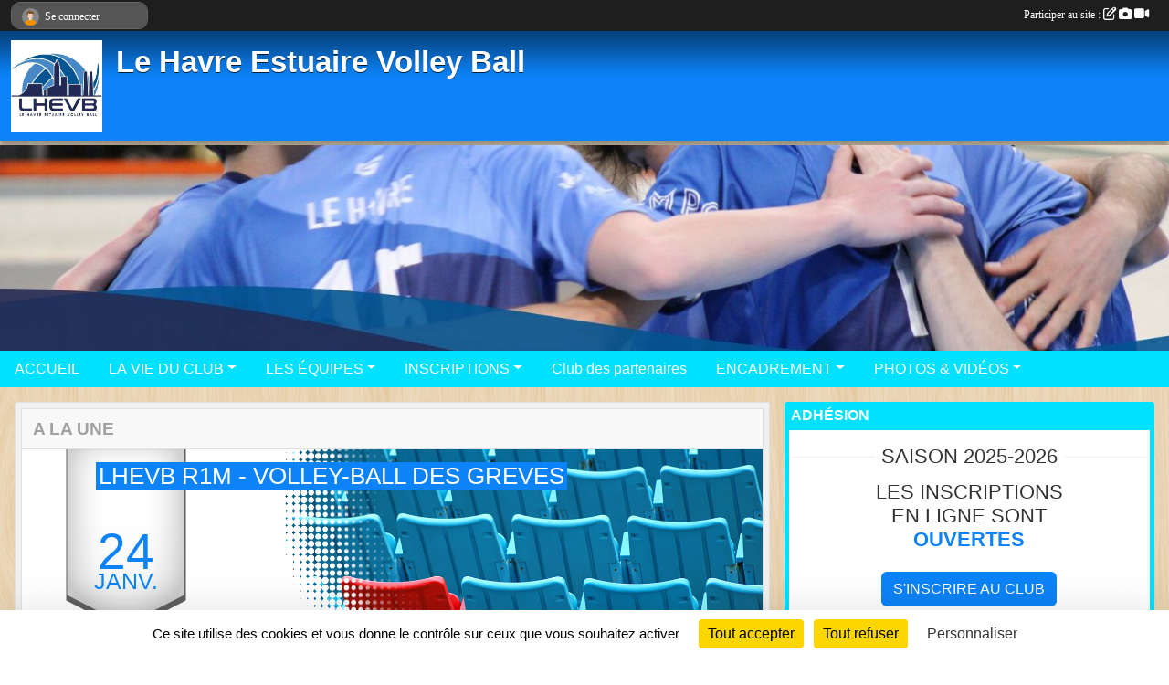

--- FILE ---
content_type: text/html; charset=UTF-8
request_url: https://www.lhevb.fr/
body_size: 11028
content:
<!DOCTYPE html>
<html lang="fr" class="Arial uppercasable">
<head>
    <base href="https://www.lhevb.fr/">
    <meta charset="utf-8">
    <meta http-equiv="Content-Type" content="text/html; charset=utf-8">
    <title>Le Havre Estuaire Volley Ball</title>
    <meta name="description" content="Le Havre Estuaire Volley Ball est un club de volley de Normandie en Seine Maritime sur les communes du Havre et de Sainte Adresse situées dans l&amp;#039;estuaire de la Seine. Il couvre aussi les villes de Harfleur, Montivilliers, Octeville sur Mer, Gon...">
    <meta name="viewport" content="width=device-width, initial-scale=1, maximum-scale=1">
    <meta name="csrf-token" content="ivtRnF6NRhfR7dzvg1ng41j8SB4TzcucHCCZfdJd">
    <meta name="apple-itunes-app" content="app-id=890452369">

    <link rel="shortcut icon" type="image/jpeg" href="/media/uploaded/sites/13243/association/66deac0fb7883_2268808814445738956558312082265595897340098n.jpg">    
    <link rel="apple-touch-icon" sizes="152x152" href="/mu-152/13243/association/66deac0fb7883_2268808814445738956558312082265595897340098n.jpg">
    <link rel="apple-touch-icon" sizes="180x180" href="/mu-180/13243/association/66deac0fb7883_2268808814445738956558312082265595897340098n.jpg">
    <link rel="apple-touch-icon" sizes="167x167" href="/mu-167/13243/association/66deac0fb7883_2268808814445738956558312082265595897340098n.jpg">
    <meta name="msapplication-TileImage" content="/mu-180/13243/association/66deac0fb7883_2268808814445738956558312082265595897340098n.jpg">


    <link rel="manifest" href="/manifest.json">
    <meta name="apple-mobile-web-app-title" content="Le Havre Estuaire Volley Ball">

 
    <meta property="og:image" content="https://www.lhevb.fr/media/uploaded/sites/13243/association/66deac0fb7883_2268808814445738956558312082265595897340098n.jpg">
    <meta property="og:title" content="Le Havre Estuaire Volley Ball">
    <meta property="og:description" content="Le Havre Estuaire Volley Ball est un club de volle...">


    <link rel="alternate" type="application/rss+xml" title="Le Havre Estuaire Volley Ball - Les news" href="/rss/news">
    <link rel="alternate" type="application/rss+xml" title="Le Havre Estuaire Volley Ball - Les évènements" href="/rss/evenement">


<link type="text/css" rel="stylesheet" href="css/bootstrap.5.3.2/bootstrap.min.css">

<link type="text/css" rel="stylesheet" href="css/fontawesome-free-6.5.1-web/css/all.min.css">

<link type="text/css" rel="stylesheet" href="css/barre-noire.css">

<link type="text/css" rel="stylesheet" href="css/common.css">

<link type="text/css" rel="stylesheet" href="css/design-1.css">

<link type="text/css" rel="stylesheet" href="js/fancybox.5.0.36/fancybox.css">

<link type="text/css" rel="stylesheet" href="fonts/icons.css">

    <script src="js/bootstrap.5.3.2/bootstrap.bundle.min.js?tm=1736255796"></script>
    <script src="js/jquery-3.7.1.min.js?tm=1736255796"></script>
    <script src="js/advert.js?tm=1736255796"></script>

     <script src="/tarteaucitron/tarteaucitron.js"></script>
    <script src="/tarteaucitron/tarteaucitron-services.js"></script>
    <script>
        tarteaucitron.init({
            "privacyUrl": "", /* Privacy policy url */

            "hashtag": "#tarteaucitron", /* Open the panel with this hashtag */
            "cookieName": "tarteaucitron", /* Cookie name */

            "orientation": "bottom", //  "middle", /* Banner position (top - bottom) */

            "showAlertSmall": false, /* Show the small banner on bottom right */
            "cookieslist": false, /* Show the cookie list */

            "showIcon": false, /* Show cookie icon to manage cookies */
            "iconPosition": "BottomRight", /* BottomRight, BottomLeft, TopRight and TopLeft */

            "adblocker": false, /* Show a Warning if an adblocker is detected */

            "DenyAllCta" : true, /* Show the deny all button */
            "AcceptAllCta" : true, /* Show the accept all button when highPrivacy on */
            "highPrivacy": true, /* HIGHLY RECOMMANDED Disable auto consent */

            "handleBrowserDNTRequest": false, /* If Do Not Track == 1, disallow all */

            "removeCredit": true, /* Remove credit link */
            "moreInfoLink": true, /* Show more info link */
            "useExternalCss": false, /* If false, the tarteaucitron.css file will be loaded */

            "readmoreLink": "", /* Change the default readmore link */

            "mandatory": true, /* Show a message about mandatory cookies */
        });
        
    </script> 
</head>
<body class="colonne_widget_double accueil bg-type-tile no-orientation fixed-footer users-rounded filters-select is-couleur1-lumineuse is-couleur2-lumineuse footer-with-partenaires"  style="--color1: rgb(12, 131, 248);--color2: rgb(0, 225, 255);--color1-light: rgba(12, 131, 248,0.05);--color1-declined: rgb(0,99,216);--color2-declined: rgb(0,193,223);--title-color: rgb(255, 255, 255);--color1-bkg-texte1: rgb(0,0,88);--color1-bkg-texte2: rgb(0,65,95);--background-color: rgb(255, 255, 255);--background-image: url(/images/backgrounds/pattern8.png);--logo-size: 100px;--title-px: 60;--title-size: 2.5em;--slogan-size: 2em;--title-size-coef1: 0,41666666666667;--title-size-coef2: 10;--color1r: 12;--color1g: 131;--color1b: 248;--max-width: 1400px;--bandeau-w: 100%;--bandeau-h: auto;--bandeau-x: 0px;--bandeau-y: 0px;--bandeau-max-height: 245.614px;" >
        <div id="wrap">
    <div id="a2hs" class="bg-dark d-sm-none">
    <div class="container-fluid py-3 maxwidth">
        <div class="row">
            <div class="col-6 text-white">
                <img src="/images/common/mobile-app.png" class="img-thumbnail" style="max-width:30px">
                sportsregions
            </div>
            <div class="col-6 text-end">
                <a href="https://play.google.com/store/apps/details?id=com.initiatives.sportsregions&hl=fr_FR" class="btn btn-sm btn-success">Installer</a>
            </div>
        </div>
    </div>
</div>    <header id="header">
        <div class="fond">
            <div id="degrade"></div>
            <div class="container-fluid maxwidth">
                <div class="row">
                    <div class="col" id="logo">
                    
                            <a id="image_logo" href="https://www.lhevb.fr" rel="home"><img src="/media/uploaded/sites/13243/association/66deac0fb7883_2268808814445738956558312082265595897340098n.jpg" alt="Logo"></a>
                            
                        <div>
                                <h1 class="longueur_2"><a href="https://www.lhevb.fr" rel="home">Le Havre Estuaire Volley Ball</a></h1>
      
                            <span class="slogan"></span>
                        </div>
                    </div>
                </div>
            </div>
        </div>
        
            <section class="container-fluid px-0 maxwidth">
            <div class="row g-0">
                <div class="bandeau col" id="conteneur_bandeau">
                    <a href="https://www.lhevb.fr"  rel="home"  >
                        <img id="image_bandeau" src="/media/uploaded/sites/13243/bandeau/66cf24d401678_Banniresiteinternet2.jpg" alt="Bandeau">
                    </a>
                </div>
            </div>
        </section>
            
            
        <section class="container-fluid px-0 maxwidth">
            <div class="row g-0">
                <div class="col">
                    <nav id="mainmenu" class="allow2lines">
                        <ul class="nav nav-pills">
            
    <li class="nav-item" id="menu_384366">
        <a class="nav-link " href="https://www.lhevb.fr">ACCUEIL</a>
    </li>
            
    <li class="nav-item dropdown" id="menu_384368">
        <button class="nav-link dropdown-toggle " data-bs-toggle="dropdown" role="button" aria-haspopup="true" aria-expanded="false">LA VIE DU CLUB</button>
        <div class="dropdown-menu">
                            <a class="dropdown-item" href="/en-savoir-plus/planning-des-entrainements-2025-2026-78904" id="menu_384471">Planning des entrainements</a>
                            <a class="dropdown-item" href="https://www.lhevb.fr/evenements" id="menu_384369">Évènements à venir</a>
                            <a class="dropdown-item" href="https://www.lhevb.fr/actualites-du-club" id="menu_384371">Les News</a>
                            <a class="dropdown-item" href="https://www.lhevb.fr/boutique" id="menu_771742">Boutique du club</a>
                    </div>
    </li>
            
    <li class="nav-item dropdown" id="menu_384383">
        <button class="nav-link dropdown-toggle " data-bs-toggle="dropdown" role="button" aria-haspopup="true" aria-expanded="false">LES ÉQUIPES</button>
        <div class="dropdown-menu">
                            <a class="dropdown-item" href="https://www.lhevb.fr/vb-masculin-s13076/saison-2025-2026/equipes/pnm-176186" id="menu_768580">PNM</a>
                            <a class="dropdown-item" href="https://www.lhevb.fr/vb-feminin-s13122/saison-2025-2026/equipes/pnf-176187" id="menu_768625">PNF</a>
                            <a class="dropdown-item" href="https://www.lhevb.fr/vb-feminin-s13122/saison-2025-2026/equipes/r1f-176188" id="menu_823473">R1F</a>
                            <a class="dropdown-item" href="https://www.lhevb.fr/vb-masculin-s13076/saison-2025-2026/equipes/r1m-176189" id="menu_823474">R1M</a>
                            <a class="dropdown-item" href="/en-savoir-plus/m18m-excellence-158329" id="menu_769692">M18M EXCELLENCE</a>
                            <a class="dropdown-item" href="/en-savoir-plus/m18f-excellence-158570" id="menu_770937">M18F EXCELLENCE</a>
                            <a class="dropdown-item" href="/en-savoir-plus/m15m-157008" id="menu_762146">M15M EXCELLENCE</a>
                            <a class="dropdown-item" href="/en-savoir-plus/m15f-excellence-158294" id="menu_769486">M15F EXCELLENCE</a>
                            <a class="dropdown-item" href="https://www.lhevb.fr/equipes" id="menu_768617">Toutes nos équipes</a>
                    </div>
    </li>
            
    <li class="nav-item dropdown" id="menu_688879">
        <button class="nav-link dropdown-toggle " data-bs-toggle="dropdown" role="button" aria-haspopup="true" aria-expanded="false">INSCRIPTIONS</button>
        <div class="dropdown-menu">
                            <a class="dropdown-item" href="/en-savoir-plus/tarifs-adhesion-2025-2026-156553" id="menu_759618">Tarifs adhésion 2025-2026</a>
                            <a class="dropdown-item" href="https://www.lhevb.fr/adhesion" id="menu_749006">Inscription au club</a>
                            <a class="dropdown-item" href="https://www.lhevb.fr/evenements/2026/02/27/stage-jeunes-m11m13-mixte-fevrier-2026-2379954" id="menu_734242">Stage M11/M13</a>
                            <a class="dropdown-item" href="https://www.lhevb.fr/evenements/2026/02/24/stage-jeunes-m15m18-mixte-excellence-fevrier-2026-2379955" id="menu_834899">Stage M15/M18M Excellence</a>
                            <a class="dropdown-item" href="https://www.lhevb.fr/documents" id="menu_384373">Documents</a>
                    </div>
    </li>
            
    <li class="nav-item" id="menu_688882">
        <a class="nav-link " href="https://www.lhevb.fr/partenaires">Club des partenaires</a>
    </li>
            
    <li class="nav-item dropdown" id="menu_384385">
        <button class="nav-link dropdown-toggle " data-bs-toggle="dropdown" role="button" aria-haspopup="true" aria-expanded="false">ENCADREMENT</button>
        <div class="dropdown-menu">
                            <a class="dropdown-item" href="/en-savoir-plus/le-bureau-79001" id="menu_385128">Le Bureau</a>
                            <a class="dropdown-item" href="/en-savoir-plus/nos-entraineurs-140038" id="menu_682038">Nos entraineurs</a>
                            <a class="dropdown-item" href="/en-savoir-plus/missions-benevoles-154479" id="menu_748325">Missions bénévoles</a>
                            <a class="dropdown-item" href="https://www.lhevb.fr/contactez-nous" id="menu_384386">Contact et plan</a>
                    </div>
    </li>
            
    <li class="nav-item dropdown" id="menu_384375">
        <button class="nav-link dropdown-toggle " data-bs-toggle="dropdown" role="button" aria-haspopup="true" aria-expanded="false">PHOTOS &amp; VIDÉOS</button>
        <div class="dropdown-menu">
                            <a class="dropdown-item" href="https://www.lhevb.fr/videos-du-club" id="menu_384376">Vidéos</a>
                            <a class="dropdown-item" href="https://www.lhevb.fr/photos-du-club" id="menu_384377">Photos</a>
                    </div>
    </li>
</ul>
<form action="#" method="post">
    <select class="form-control form-select" id="navigation-select" name="navigation-select">
        <option value="">Navigation</option>
    </select>
</form>                    </nav>
                </div>
            </div>
        </section>
    </header>
        <div class="container-fluid px-0 px-sm-3 px-xxl-0 pb-5 maxwidth   is_detail   is_accueil  " id="contenu">
                
<div class="row g-sm-3 with-right-aside">
    <div class="col-lg-8" id="main-column">
                        <section class="widget grand_widget widget_a_la_une horizontal">
        <div class="inner">
            <header>
    <h2 class="secondary-content"><span >A la une</span></h2>
</header>
            <div class="content">
                <div class="carousel slide"  data-bs-ride="carousel"  id="carousel_grand_widget_a_la_une_432">
                    <div class="carousel-inner">
                                                    <div class="carousel-item evenement  active  "  data-bs-interval="7000" >
                                <img src="/images/common/a-la-une-fond.png" class="img-fluid fond-alaune">
                                                                <div class="evenement_a_la_une a_la_une vevent">
    <a href="/evenements/2026/01/24/lhevb-r1m-volley-ball-des-greves-2394587" class="stretched-link"></a>
    <div class="date_evenement">
        <a href="/evenements/2026/01/24/lhevb-r1m-volley-ball-des-greves-2394587" class="stretched-link"></a>
        <img src="/images/common/a-la-une-evenement-date-bg.png" alt="">
        <div class="jour">24</div>
        <div class="mois">janv.</div>
        <div class="dtstart">2026-01-24T20:00:00+0100</div>
        <div class="dtend">2026-01-24T00:00:00+0100</div>
        
    </div>
    <h3 class="nom_evenement summary">
        <a href="/evenements/2026/01/24/lhevb-r1m-volley-ball-des-greves-2394587"><span>LHEVB R1M - VOLLEY-BALL DES GREVES</span></a>
    </h3>
    
            <div class="evenement_picture small" style="height:100%">
            <div style="width: 66%; height: 100%; position: relative; float: right; text-align: center; background: #f0f0f0;">
                <a href="/evenements/2026/01/24/lhevb-r1m-volley-ball-des-greves-2394587"><img class="layer img-fluid" src="/images/common/a-la-une-bg.png" alt=""></a>
                <div style="width:98%; height:100%; float: right; ">
                    <img alt="LHEVB R1M - VOLLEY-BALL DES GREVES" class="photo img-fluid" style="margin:0 auto;" src="/images/common/a-la-une-evenement-bg.jpg">
                </div>
            </div>
        </div>
                                <div class="score_result">
                    <a href="/evenements/2026/01/24/lhevb-r1m-volley-ball-des-greves-2394587" class="stretched-link"></a>
                    <div class=" domicile ">
                                                    <div class="column1">LHEVB R1M</div>
                            <div class="column2">
                                <div class="layer"></div>
                                <div class="number"></div>
                            </div>
                            <div class="column3"></div>
                            <div class="column4">VOLLEY-BALL DES GREVES</div>
                                            </div>
                </div>
                </div>                            </div>
                                            </div>
                                    </div>
            </div>
        </div>
    </section>
    <script>
        var widget_a_la_une_direction = 2;
        var widget_a_la_une_defilement_auto =  1 ;
    </script>
                    <section class="widget grand_widget widget_operations_preventes fond_gris">
    <div class="inner">
        <header>
    <h2 class="secondary-content"><span >Achat groupé en cours</span></h2>
</header>
        <div class="content">
             
                <div class="container-fluid liste my-2">
                                            <article class="row py-3 element-inline  last ">
    <div class="col-sm-6 mb-3 pe-0 pe-sm-2">
                    <div class="img-thumbnail">
                <div class="container-fluid p-0">
                    <div class="row g-0">
                        <div class="col-8 p-1">
                            <a href="/operations-preventes/vente-de-vetements-logo-lhevb-2026-809"><img class="img-fluid" src="/mub-428-271-f0f0f0/13243/produit/6952bb3e24eb0_previsualisation.jpg" alt="Vente de vêtements logo LHEVB 2026"></a>
                        </div>
                        <div class="col-4 p-1">
                            <a href="/operations-preventes/vente-de-vetements-logo-lhevb-2026-809" class="mb-1"><img class="img-fluid mb-1" src="/media/uploaded/sites/13243/produit/crop_6957f4ac45e44_previsualisation.jpg" alt="'Vente de vêtements logo LHEVB 2026"></a>
                                                            <a href="/operations-preventes/vente-de-vetements-logo-lhevb-2026-809"><img class="img-fluid" src="/media/uploaded/sites/13243/produit/crop_69565ea24526c_previsualisation.jpg" alt="Vente de vêtements logo LHEVB 2026"></a>
                                                    </div>
                    </div>
                </div>
            </div>
            </div>
    <div class="col-sm-6 position-relative">
        <section>
            <h3><a href="/operations-preventes/vente-de-vetements-logo-lhevb-2026-809" rel="bookmark">Vente de vêtements logo LHEVB 2026</a></h3>
                                                                            <p class="info">Se termine dans 11 jours</p>
                                        <footer class="text-center">
                <a href="/operations-preventes/vente-de-vetements-logo-lhevb-2026-809" class="btn btn-primary">Commander</a>
            </footer>
        </section>
    </div>
</article>                                    </div>
                    </div>
    </div>
</section>                    <section class="widget grand_widget widget_actualite">
    <div class="inner">
        <header>
    <h2 class="secondary-content"><span >Dernières news</span></h2>
</header>
        <div class="content bg-white">

             
                <div class="container-fluid liste px-0 my-2">
                
                                            <article class="row element-inline  first  ">
                            <div class="col-3">
                                                                    <img itemprop="image" src="/mub-356-225-f8f8f8/13243/actualite/6942665f3c7e0_59995953413251621060825356611842746943869006n.jpg" class="img-thumbnail" alt="Remise de prix de la Fondation 1% pour le sport">
                                                            </div>
                            <div class="col-9">
                                <h3>
                                    <a href="/saison-2025-2026/actualites-du-club/remise-de-prix-de-la-fondation-1-pour-le-sport-1226772">Remise de prix de la Fondation 1% pour le sport</a>
                                </h3>
                                <p class="text-muted">il y a 1 mois</p>

                                                                        <p class="description">Hier soir le club @lhevb a été récompensé avec 8 autres associations dans le cadre du 1 % pour le sport.

La Fondation 1 % pour le sport est née de la volonté de mobiliser le secteur immobilier pour financer le sport d’intérêt général, en s’inspirant...</p>
                                    
                                                            </div>
                        </article>
                                            <article class="row element-inline  ">
                            <div class="col-3">
                                                                    <img itemprop="image" src="/mub-356-225-f8f8f8/13243/actualite/6942651d5a5e3_60052820213242721161715341122354567516616846n.jpg" class="img-thumbnail" alt="Tournoi de Noël du club">
                                                            </div>
                            <div class="col-9">
                                <h3>
                                    <a href="/saison-2025-2026/actualites-du-club/tournoi-de-noel-du-club-1226771">Tournoi de Noël du club</a>
                                </h3>
                                <p class="text-muted">il y a 1 mois</p>

                                                                        <p class="description"> Tournoi de Noël du club 

Samedi, nos adhérents se sont retrouvés au gymnase Louis Blanc pour un moment de volley et de convivialité.

�Matchs, espace photo de Noël, petite boutique et buvette gourmande ont rythmé l’après-midi.

Merci à toutes et to...</p>
                                    
                                                            </div>
                        </article>
                                            <article class="row element-inline  ">
                            <div class="col-3">
                                                                    <img itemprop="image" src="/mub-356-225-f8f8f8/13243/actualite/66f15defa6144_Capturedcran20240923142345.png" class="img-thumbnail" alt="Stages Jeunes Octobre">
                                                            </div>
                            <div class="col-9">
                                <h3>
                                    <a href="/saison-2025-2026/actualites-du-club/stages-jeunes-octobre-1213212">Stages Jeunes Octobre</a>
                                </h3>
                                <p class="text-muted">il y a 3 mois</p>

                                                                        <p class="description">Chers volleyeurs et volleyeuses,

Les inscriptions pour les stages M11/M13 et M15/M18 Honneur et excellence concernant les vacances d&#039;octobre sont ouvertes sur le site LHEVB.FR

Découvrez les conditions sur notre site selon les groupes:


	M11/M13 Mi...</p>
                                    
                                                            </div>
                        </article>
                                            <article class="row element-inline   last ">
                            <div class="col-3">
                                                                    <img itemprop="image" src="/mub-356-225-f8f8f8/13243/actualite/68bde0403d2d4_volley4.jpg" class="img-thumbnail" alt="Fermeture du Pole Simone Veil - 21/09 au 28/09">
                                                            </div>
                            <div class="col-9">
                                <h3>
                                    <a href="/saison-2025-2026/actualites-du-club/fermeture-du-pole-simone-veil-2109-au-2809-1206782">Fermeture du Pole Simone Veil - 21/09 au 28/09</a>
                                </h3>
                                <p class="text-muted">il y a 4 mois</p>

                                                                        <p class="description">Chers adhérents,

En raison de l&#039;évènement &quot;Sur les épaules des géants&quot; organisé par la Ville du Havre, le Pôle Simone Veil sera fermé du 21 au 28 septembre. Par conséquent, tous les entrainements de la semaine seront annulés. Sont donc impactés:...</p>
                                    
                                                            </div>
                        </article>
                                    </div>
                    </div>
    </div>
    <div class="more_link">
        <a href="https://www.lhevb.fr/actualites-du-club">+ de news</a>
        <a href="https://www.lhevb.fr/rss/news" class="rss"><i class="fa-solid fa-rss"></i></a>
    </div>
</section>                    <section class="widget grand_widget widget_album_photo">
        <div class="inner">
            <header>
    <h2 class="secondary-content"><span >Dernières photos</span></h2>
</header>
            <div class="content">
                <div class="container-fluid px-0 py-2">
                    <div class="row g-0 align-items-center">
                        <div class="col text-center">
                                                        <a href="/saison-2025-2026/photos-du-club/tournoi-de-noel-448544" title="Tournoi de Noel">
                                <img class="img-fluid" src="/mub-664-420-ffffff/13243/albumphoto/694265edbb3c8_WhatsAppImage20251213at16.37.14.jpeg" alt="">
                            </a>
                        </div>
                                                    <div class="col container-fluid">
                                <div class="row g-0">
                                                                                                                    <div class="col-6">
                                            <a href="/saison-2025-2026/photos-du-club/tournoi-de-noel-448544" title="Tournoi de Noel">
                                                <img class="img-fluid" src="/mub-332-210-ffffff/13243/albumphoto/694265ee2594b_WhatsAppImage20251213at18.18.42.jpeg" alt="">
                                            </a>
                                        </div>
                                                                                                                    <div class="col-6">
                                            <a href="/saison-2025-2026/photos-du-club/tournoi-de-noel-448544" title="Tournoi de Noel">
                                                <img class="img-fluid" src="/mub-332-210-ffffff/13243/albumphoto/694265ee6189e_WhatsAppImage20251213at18.18.44.jpeg" alt="">
                                            </a>
                                        </div>
                                                                                                                    <div class="col-6">
                                            <a href="/saison-2025-2026/photos-du-club/tournoi-de-noel-448544" title="Tournoi de Noel">
                                                <img class="img-fluid" src="/mub-332-210-ffffff/13243/albumphoto/694265ed736ad_WhatsAppImage20251213at16.37.12.jpeg" alt="">
                                            </a>
                                        </div>
                                                                                                                    <div class="col-6">
                                            <a href="/saison-2025-2026/photos-du-club/tournoi-de-noel-448544" title="Tournoi de Noel">
                                                <img class="img-fluid" src="/mub-332-210-ffffff/13243/albumphoto/69426544e0a3a_60088672713242721428381983702350181683078661n.jpg" alt="">
                                            </a>
                                        </div>
                                                                    </div>
                            </div>
                                            </div>
                </div>
            </div>
            <div class="more_link">
                <a href="https://www.lhevb.fr/photos-du-club">+ de photos</a>
            </div>
        </div>
    </section>
     
    </div>
    <aside class="col-lg-4">
            <section class="widget petit_widget widget_inscription">
    <div class="inner">
        <header>
    <h2 class="secondary-content"><span >Adhésion</span></h2>
</header>
        <div class="content bg-white">
            <h2 class="separateur"><span>Saison 2025-2026</span></h2>                            <h3>Les inscriptions en ligne sont <span>Ouvertes</span></h3>
                <p><a class="btn btn-primary" href="https://www.lhevb.fr/adhesion/adhesion-au-club-10898">S'inscrire au club</a></p>
                    </div>
    </div>
</section>            <section class="widget petit_widget widget_evenement">
    <div class="inner">
        <header>
    <h2 class="secondary-content"><span >Prochains matchs</span></h2>
</header>
        <div class="content bg-white">
                            <div class="container-fluid liste evenements my-2">
                                            <div class="row element-inline  first  " itemscope itemtype="https://schema.org/SportsEvent">
                            <div class="col-3 border-right">
                                <div class="date_evenement">
                                    <span class="jour_evenement">24</span><br>
                                    <span class="mois_evenement">janv.</span>
                                    <span class="d-none">Le <span itemprop="startDate" content="2026-01-24T21:00:00+0100">samedi <span class="j">24</span> <span class="m">janv.</span> <span class="a">2026</span></span></span>
                                </div>
                            </div>
                            <div class="col-9">
                                                                    <span itemprop="audience" number="1">
<i class="fa fa-users"></i> 
<ul style="display: inline">
<li><a href="/vb-masculin-s13076/saison-2025-2026/equipes/pnm-176186" itemscope itemtype="https://schema.org/Audience"><span itemprop="name">PNM</span></a></li></ul>
</span>
                                                                <h3 itemprop="name">
                                    <a href="/evenements/2026/01/24/lhevb-pnm-evreux-vb-2303529" itemprop="url">LHEVB PNM - EVREUX VB</a>
                                </h3>

                                                                                                            <p class="text-muted m-0"><a href="/saison-2025-2026/championnats/championnat-de-normandie-pnm-11300">Championnat de Normandie PNM, 15ème journée</a></p>
                                                                        
                                
                                
                                                                    <div class="adversaires_evenement">
                                                                            LHEVB PNM - <span itemprop="awayTeam">EVREUX VB</span>
                                                                        </div>
                                
                            </div>
                        </div>
                                            <div class="row element-inline  " itemscope itemtype="https://schema.org/SportsEvent">
                            <div class="col-3 border-right">
                                <div class="date_evenement">
                                    <span class="jour_evenement">24</span><br>
                                    <span class="mois_evenement">janv.</span>
                                    <span class="d-none">Le <span itemprop="startDate" content="2026-01-24T20:00:00+0100">samedi <span class="j">24</span> <span class="m">janv.</span> <span class="a">2026</span></span></span>
                                </div>
                            </div>
                            <div class="col-9">
                                                                    <span itemprop="audience" number="1">
<i class="fa fa-users"></i> 
<ul style="display: inline">
<li><a href="/vb-masculin-s13076/saison-2025-2026/equipes/r1m-176189" itemscope itemtype="https://schema.org/Audience"><span itemprop="name">R1M</span></a></li></ul>
</span>
                                                                <h3 itemprop="name">
                                    <a href="/evenements/2026/01/24/lhevb-r1m-volley-ball-des-greves-2394587" itemprop="url">LHEVB R1M - VOLLEY-BALL DES GREVES</a>
                                </h3>

                                                                                                            <p class="text-muted m-0"><a href="/vb-masculin-s13076/saison-2025-2026/championnats/championnat-de-normandie-r1m-11293">Championnat de Normandie R1M, 2ème journée</a></p>
                                                                        
                                
                                
                                                                    <div class="adversaires_evenement">
                                                                            LHEVB R1M - <span itemprop="awayTeam">VOLLEY-BALL DES GREVES</span>
                                                                        </div>
                                
                            </div>
                        </div>
                                            <div class="row element-inline  " itemscope itemtype="https://schema.org/SportsEvent">
                            <div class="col-3 border-right">
                                <div class="date_evenement">
                                    <span class="jour_evenement">31</span><br>
                                    <span class="mois_evenement">janv.</span>
                                    <span class="d-none">Le <span itemprop="startDate" content="2026-01-31T19:00:00+0100">samedi <span class="j">31</span> <span class="m">janv.</span> <span class="a">2026</span></span></span>
                                </div>
                            </div>
                            <div class="col-9">
                                                                    <span itemprop="audience" number="1">
<i class="fa fa-users"></i> 
<ul style="display: inline">
<li><a href="/vb-masculin-s13076/saison-2025-2026/equipes/pnm-176186" itemscope itemtype="https://schema.org/Audience"><span itemprop="name">PNM</span></a></li></ul>
</span>
                                                                <h3 itemprop="name">
                                    <a href="/evenements/2026/01/31/vb-gaillon-aubevoye-lhevb-pnm-2303530" itemprop="url">VB GAILLON AUBEVOYE - LHEVB PNM</a>
                                </h3>

                                                                                                            <p class="text-muted m-0"><a href="/saison-2025-2026/championnats/championnat-de-normandie-pnm-11300">Championnat de Normandie PNM, 16ème journée</a></p>
                                                                        
                                
                                
                                                                    <div class="adversaires_evenement">
                                                                            <span itemprop="awayTeam">VB GAILLON AUBEVOYE</span> - LHEVB PNM
                                                                        </div>
                                
                            </div>
                        </div>
                                            <div class="row element-inline   last " itemscope itemtype="https://schema.org/SportsEvent">
                            <div class="col-3 border-right">
                                <div class="date_evenement">
                                    <span class="jour_evenement">31</span><br>
                                    <span class="mois_evenement">janv.</span>
                                    <span class="d-none">Le <span itemprop="startDate" content="2026-01-31T20:30:00+0100">samedi <span class="j">31</span> <span class="m">janv.</span> <span class="a">2026</span></span></span>
                                </div>
                            </div>
                            <div class="col-9">
                                                                    <span itemprop="audience" number="1">
<i class="fa fa-users"></i> 
<ul style="display: inline">
<li><a href="/vb-masculin-s13076/saison-2025-2026/equipes/r1m-176189" itemscope itemtype="https://schema.org/Audience"><span itemprop="name">R1M</span></a></li></ul>
</span>
                                                                <h3 itemprop="name">
                                    <a href="/evenements/2026/01/31/saint-lo-volley-1-lhevb-r1m-2394588" itemprop="url">SAINT-LO VOLLEY 1 - LHEVB R1M</a>
                                </h3>

                                                                                                            <p class="text-muted m-0"><a href="/vb-masculin-s13076/saison-2025-2026/championnats/championnat-de-normandie-r1m-11293">Championnat de Normandie R1M, 3ème journée</a></p>
                                                                        
                                
                                
                                                                    <div class="adversaires_evenement">
                                                                            <span itemprop="awayTeam">SAINT-LO VOLLEY 1</span> - LHEVB R1M
                                                                        </div>
                                
                            </div>
                        </div>
                                    </div>
                    </div>
        <div class="more_link">
            <a href="https://www.lhevb.fr/evenements">+ d'évènements</a>
            <a href="https://www.lhevb.fr/rss/evenement" class="rss"><i class="fa-solid fa-rss"></i></a>
            <a href="https://www.lhevb.fr/evenements.ics" class="iCal"><i class="fa-solid fa-calendar-plus"></i></a>
            
        </div>
    </div>
</section>            <section class="widget petit_widget widget_resultat">
    <div class="inner">
        <header>
    <h2 class="secondary-content"><span >Derniers résultats</span></h2>
</header>
        <div class="content">
                            <div class="tableau_resultats ">
                     
                                                
                        <section class="container-fluid mb-1 p-0  resultat_score ">
                            <div class="row  exterieur ">
                                                                    <div class="resultat_date col-2 col-lg-3 col-xl-2 text-muted">
                                        <small>18/01/26</small>
                                    </div>
                                    <div class="col-10 col-lg-9 col-xl-10">
                                        <div class="container-fluid">
                                            <div class="row">
                                                                                                    <div class="col-12 titre_evenement ps-0"><a href="/evenements/2026/01/18/balez-o-volley-lhevb-pnm-2303528#resultats_anchor">BALEZ O VOLLEY - LHEVB PNM</a>
                                                                                                                                    <a href="/saison-2025-2026/championnats/championnat-de-normandie-pnm-11300">
                                                                                        <small>Championnat de Normandie PNM, 14ème journée</small>
                                                                                            </a>
                                                                                                                        </div>
                                                                 
                                                                            <div class="opposant adversaire text-end col-5"><a href="/evenements/2026/01/18/balez-o-volley-lhevb-pnm-2303528#resultats_anchor">BALEZ O VOLLEY</a></div>
                                        <div class="score adversaire text-center col-1 p-0"><a href="/evenements/2026/01/18/balez-o-volley-lhevb-pnm-2303528#resultats_anchor">-</a></div>
                                        <div class="score text-center col-1 p-0"><a href="/evenements/2026/01/18/balez-o-volley-lhevb-pnm-2303528#resultats_anchor">-</a></div>
                                        <div class="opposant col-5"><a href="/evenements/2026/01/18/balez-o-volley-lhevb-pnm-2303528#resultats_anchor">LHEVB PNM</a></div>
                                                                                                                                                                        <span itemprop="audience" number="1">
<i class="fa fa-users"></i> 
<ul style="display: inline">
<li><a href="/vb-masculin-s13076/saison-2025-2026/equipes/pnm-176186" itemscope itemtype="https://schema.org/Audience"><span itemprop="name">PNM</span></a></li></ul>
</span>
                                                                                                            </div>
                                        </div>
                                    </div>
                                                            </div>
                        </section>
                        
                     
                                                
                        <section class="container-fluid mb-1 p-0  resultat_score ">
                            <div class="row  domicile ">
                                                                    <div class="resultat_date col-2 col-lg-3 col-xl-2 text-muted">
                                        <small>17/01/26</small>
                                    </div>
                                    <div class="col-10 col-lg-9 col-xl-10">
                                        <div class="container-fluid">
                                            <div class="row">
                                                                                                    <div class="col-12 titre_evenement ps-0"><a href="/evenements/2026/01/17/lhevb-r1m-arche-volley-ball-1-2394586#resultats_anchor">LHEVB R1M - ARCHE VOLLEY-BALL 1</a>
                                                                                                                                    <a href="/vb-masculin-s13076/saison-2025-2026/championnats/championnat-de-normandie-r1m-11293">
                                                                                        <small>Championnat de Normandie R1M, 1ère journée</small>
                                                                                            </a>
                                                                                                                        </div>
                                                                 
                                                                            <div class="opposant text-end col-5"><a href="/evenements/2026/01/17/lhevb-r1m-arche-volley-ball-1-2394586#resultats_anchor">LHEVB R1M</a></div>
                                        <div class="score text-center col-1 p-0"><a href="/evenements/2026/01/17/lhevb-r1m-arche-volley-ball-1-2394586#resultats_anchor"></a></div>
                                        <div class="score adversaire text-center col-1 p-0"><a href="/evenements/2026/01/17/lhevb-r1m-arche-volley-ball-1-2394586#resultats_anchor"></a></div>
                                        <div class="opposant adversaire col-5"><a href="/evenements/2026/01/17/lhevb-r1m-arche-volley-ball-1-2394586#resultats_anchor">ARCHE VOLLEY-BALL 1</a></div>
                                                                                                                                                                        <span itemprop="audience" number="1">
<i class="fa fa-users"></i> 
<ul style="display: inline">
<li><a href="/vb-masculin-s13076/saison-2025-2026/equipes/r1m-176189" itemscope itemtype="https://schema.org/Audience"><span itemprop="name">R1M</span></a></li></ul>
</span>
                                                                                                            </div>
                                        </div>
                                    </div>
                                                            </div>
                        </section>
                        
                     
                                                
                        <section class="container-fluid mb-1 p-0  resultat_score ">
                            <div class="row  domicile ">
                                                                    <div class="resultat_date col-2 col-lg-3 col-xl-2 text-muted">
                                        <small>10/01/26</small>
                                    </div>
                                    <div class="col-10 col-lg-9 col-xl-10">
                                        <div class="container-fluid">
                                            <div class="row">
                                                                                                    <div class="col-12 titre_evenement ps-0"><a href="/evenements/2026/01/10/lhevb-pnm-pacy-sur-eure-vb-2303527#resultats_anchor">LHEVB PNM - PACY SUR EURE VB</a>
                                                                                                                                    <a href="/saison-2025-2026/championnats/championnat-de-normandie-pnm-11300">
                                                                                        <small>Championnat de Normandie PNM, 13ème journée</small>
                                                                                            </a>
                                                                                                                        </div>
                                                                 
                                                                            <div class="opposant text-end col-5"><a href="/evenements/2026/01/10/lhevb-pnm-pacy-sur-eure-vb-2303527#resultats_anchor">LHEVB PNM</a></div>
                                        <div class="score text-center col-1 p-0"><a href="/evenements/2026/01/10/lhevb-pnm-pacy-sur-eure-vb-2303527#resultats_anchor">3</a></div>
                                        <div class="score adversaire text-center col-1 p-0"><a href="/evenements/2026/01/10/lhevb-pnm-pacy-sur-eure-vb-2303527#resultats_anchor">0</a></div>
                                        <div class="opposant adversaire col-5"><a href="/evenements/2026/01/10/lhevb-pnm-pacy-sur-eure-vb-2303527#resultats_anchor">PACY SUR EURE VB</a></div>
                                                                                                                                                                        <span itemprop="audience" number="1">
<i class="fa fa-users"></i> 
<ul style="display: inline">
<li><a href="/vb-masculin-s13076/saison-2025-2026/equipes/pnm-176186" itemscope itemtype="https://schema.org/Audience"><span itemprop="name">PNM</span></a></li></ul>
</span>
                                                                                                            </div>
                                        </div>
                                    </div>
                                                            </div>
                        </section>
                        
                     
                                                
                        <section class="container-fluid mb-1 p-0  resultat_score ">
                            <div class="row  exterieur ">
                                                                    <div class="resultat_date col-2 col-lg-3 col-xl-2 text-muted">
                                        <small>20/12/25</small>
                                    </div>
                                    <div class="col-10 col-lg-9 col-xl-10">
                                        <div class="container-fluid">
                                            <div class="row">
                                                                                                    <div class="col-12 titre_evenement ps-0"><a href="/evenements/2025/12/20/caen-volley-ball-lhevb-m18m-excellence-2313467#resultats_anchor">CAEN VOLLEY-BALL - LHEVB M18M Excellence</a>
                                                                                                                                    <a href="/saison-2025-2026/championnats/championnat-m18m-excellence-35758">
                                                                                        <small>Championnat M18M Excellence, 5ème journée</small>
                                                                                            </a>
                                                                                                                        </div>
                                                                 
                                                                            <div class="opposant adversaire text-end col-5"><a href="/evenements/2025/12/20/caen-volley-ball-lhevb-m18m-excellence-2313467#resultats_anchor">CAEN VOLLEY-BALL</a></div>
                                        <div class="score adversaire text-center col-1 p-0"><a href="/evenements/2025/12/20/caen-volley-ball-lhevb-m18m-excellence-2313467#resultats_anchor">2</a></div>
                                        <div class="score text-center col-1 p-0"><a href="/evenements/2025/12/20/caen-volley-ball-lhevb-m18m-excellence-2313467#resultats_anchor">0</a></div>
                                        <div class="opposant col-5"><a href="/evenements/2025/12/20/caen-volley-ball-lhevb-m18m-excellence-2313467#resultats_anchor">LHEVB M18M Excellence</a></div>
                                                                                                                                                                        <span itemprop="audience" number="1">
<i class="fa fa-users"></i> 
<ul style="display: inline">
<li><a href="/vb-jeune-s13124/saison-2025-2026/equipes/m18m-excellence-176190" itemscope itemtype="https://schema.org/Audience"><span itemprop="name">M18M Excellence</span></a></li></ul>
</span>
                                                                                                            </div>
                                        </div>
                                    </div>
                                                            </div>
                        </section>
                        
                                    </div>
                
                <div class="more_link">
                    <a href="https://www.lhevb.fr/resultats">+ de résultats</a>
                </div>
                
            
        </div>
    </div>
</section>            <section class="widget petit_widget widget_resultat">
    <div class="inner">
        <header>
    <h2 class="secondary-content"><span >Résultats Jeunes</span></h2>
</header>
        <div class="content">
                            <div class="tableau_resultats ">
                     
                                                
                        <section class="container-fluid mb-1 p-0  resultat_score ">
                            <div class="row  exterieur ">
                                                                    <div class="resultat_date col-2 col-lg-3 col-xl-2 text-muted">
                                        <small>20/12/25</small>
                                    </div>
                                    <div class="col-10 col-lg-9 col-xl-10">
                                        <div class="container-fluid">
                                            <div class="row">
                                                                                                    <div class="col-12 titre_evenement ps-0"><a href="/evenements/2025/12/20/caen-volley-ball-lhevb-m18m-excellence-2313467#resultats_anchor">CAEN VOLLEY-BALL - LHEVB M18M Excellence</a>
                                                                                                                                    <a href="/saison-2025-2026/championnats/championnat-m18m-excellence-35758">
                                                                                        <small>Championnat M18M Excellence, 5ème journée</small>
                                                                                            </a>
                                                                                                                        </div>
                                                                 
                                                                            <div class="opposant adversaire text-end col-5"><a href="/evenements/2025/12/20/caen-volley-ball-lhevb-m18m-excellence-2313467#resultats_anchor">CAEN VOLLEY-BALL</a></div>
                                        <div class="score adversaire text-center col-1 p-0"><a href="/evenements/2025/12/20/caen-volley-ball-lhevb-m18m-excellence-2313467#resultats_anchor">2</a></div>
                                        <div class="score text-center col-1 p-0"><a href="/evenements/2025/12/20/caen-volley-ball-lhevb-m18m-excellence-2313467#resultats_anchor">0</a></div>
                                        <div class="opposant col-5"><a href="/evenements/2025/12/20/caen-volley-ball-lhevb-m18m-excellence-2313467#resultats_anchor">LHEVB M18M Excellence</a></div>
                                                                                                                                                                        <span itemprop="audience" number="1">
<i class="fa fa-users"></i> 
<ul style="display: inline">
<li><a href="/vb-jeune-s13124/saison-2025-2026/equipes/m18m-excellence-176190" itemscope itemtype="https://schema.org/Audience"><span itemprop="name">M18M Excellence</span></a></li></ul>
</span>
                                                                                                            </div>
                                        </div>
                                    </div>
                                                            </div>
                        </section>
                        
                     
                                                
                        <section class="container-fluid mb-1 p-0  resultat_score ">
                            <div class="row  exterieur ">
                                                                    <div class="resultat_date col-2 col-lg-3 col-xl-2 text-muted">
                                        <small>20/12/25</small>
                                    </div>
                                    <div class="col-10 col-lg-9 col-xl-10">
                                        <div class="container-fluid">
                                            <div class="row">
                                                                                                    <div class="col-12 titre_evenement ps-0"><a href="/evenements/2025/12/20/louviers-volley-ball-lhevb-m18m-excellence-2313468#resultats_anchor">LOUVIERS VOLLEY-BALL - LHEVB M18M Excellence</a>
                                                                                                                                    <a href="/saison-2025-2026/championnats/championnat-m18m-excellence-35758">
                                                                                        <small>Championnat M18M Excellence, 5ème journée</small>
                                                                                            </a>
                                                                                                                        </div>
                                                                 
                                                                            <div class="opposant adversaire text-end col-5"><a href="/evenements/2025/12/20/louviers-volley-ball-lhevb-m18m-excellence-2313468#resultats_anchor">LOUVIERS VOLLEY-BALL</a></div>
                                        <div class="score adversaire text-center col-1 p-0"><a href="/evenements/2025/12/20/louviers-volley-ball-lhevb-m18m-excellence-2313468#resultats_anchor">-</a></div>
                                        <div class="score text-center col-1 p-0"><a href="/evenements/2025/12/20/louviers-volley-ball-lhevb-m18m-excellence-2313468#resultats_anchor">-</a></div>
                                        <div class="opposant col-5"><a href="/evenements/2025/12/20/louviers-volley-ball-lhevb-m18m-excellence-2313468#resultats_anchor">LHEVB M18M Excellence</a></div>
                                                                                                                                                                        <span itemprop="audience" number="1">
<i class="fa fa-users"></i> 
<ul style="display: inline">
<li><a href="/vb-jeune-s13124/saison-2025-2026/equipes/m18m-excellence-176190" itemscope itemtype="https://schema.org/Audience"><span itemprop="name">M18M Excellence</span></a></li></ul>
</span>
                                                                                                            </div>
                                        </div>
                                    </div>
                                                            </div>
                        </section>
                        
                     
                                                
                        <section class="container-fluid mb-1 p-0  resultat_score ">
                            <div class="row  exterieur ">
                                                                    <div class="resultat_date col-2 col-lg-3 col-xl-2 text-muted">
                                        <small>06/12/25</small>
                                    </div>
                                    <div class="col-10 col-lg-9 col-xl-10">
                                        <div class="container-fluid">
                                            <div class="row">
                                                                                                    <div class="col-12 titre_evenement ps-0"><a href="/evenements/2025/12/06/maromme-canteleu-volley-76-lhevb-m18m-excellence-2313465#resultats_anchor">MAROMME CANTELEU VOLLEY 76 - LHEVB M18M Excellence</a>
                                                                                                                                    <a href="/saison-2025-2026/championnats/championnat-m18m-excellence-35758">
                                                                                        <small>Championnat M18M Excellence, 4ème journée</small>
                                                                                            </a>
                                                                                                                        </div>
                                                                 
                                                                            <div class="opposant adversaire text-end col-5"><a href="/evenements/2025/12/06/maromme-canteleu-volley-76-lhevb-m18m-excellence-2313465#resultats_anchor">MAROMME CANTELEU VOLLEY 76</a></div>
                                        <div class="score adversaire text-center col-1 p-0"><a href="/evenements/2025/12/06/maromme-canteleu-volley-76-lhevb-m18m-excellence-2313465#resultats_anchor">2</a></div>
                                        <div class="score text-center col-1 p-0"><a href="/evenements/2025/12/06/maromme-canteleu-volley-76-lhevb-m18m-excellence-2313465#resultats_anchor">0</a></div>
                                        <div class="opposant col-5"><a href="/evenements/2025/12/06/maromme-canteleu-volley-76-lhevb-m18m-excellence-2313465#resultats_anchor">LHEVB M18M Excellence</a></div>
                                                                                                                                                                        <span itemprop="audience" number="1">
<i class="fa fa-users"></i> 
<ul style="display: inline">
<li><a href="/vb-jeune-s13124/saison-2025-2026/equipes/m18m-excellence-176190" itemscope itemtype="https://schema.org/Audience"><span itemprop="name">M18M Excellence</span></a></li></ul>
</span>
                                                                                                            </div>
                                        </div>
                                    </div>
                                                            </div>
                        </section>
                        
                                    </div>
                
                <div class="more_link">
                    <a href="https://www.lhevb.fr/resultats">+ de résultats</a>
                </div>
                
            
        </div>
    </div>
</section>            <section class="widget petit_widget widget_facebook">
    <div class="inner">
        <header>
    <h2 class="secondary-content"><span >Facebook</span></h2>
</header>
        <div class="content bg-white text-center">
            <div id="fb-root"></div>
            <div class="fb-page" 
                data-href="https://www.facebook.com/LHEVB-189747144440571/" 
                data-small-header="false" 
                data-adapt-container-width="true" 
                data-tabs=""
                data-hide-cover="false" data-show-facepile="true"><blockquote cite="https://www.facebook.com/LHEVB-189747144440571/" class="fb-xfbml-parse-ignore"><a href="https://www.facebook.com/LHEVB-189747144440571/">Page Facebook</a></blockquote>
            </div>
        </div>
    </div>
</section>            <section class="widget petit_widget widget_partenaire">
        <div class="inner">
            <header>
    <h2 class="secondary-content"><span >Partenaires</span></h2>
</header>
            <div class="content">
            
                <div id="carousel_petit_widget_partenaire_394" class="carousel slide" data-bs-ride="carousel">
                                            <ol class="carousel-indicators">
                                                            <li data-bs-target="#carousel_petit_widget_partenaire_394" data-bs-slide-to="0"  class="active" ></li>
                                                            <li data-bs-target="#carousel_petit_widget_partenaire_394" data-bs-slide-to="1" ></li>
                                                            <li data-bs-target="#carousel_petit_widget_partenaire_394" data-bs-slide-to="2" ></li>
                                                            <li data-bs-target="#carousel_petit_widget_partenaire_394" data-bs-slide-to="3" ></li>
                                                            <li data-bs-target="#carousel_petit_widget_partenaire_394" data-bs-slide-to="4" ></li>
                                                            <li data-bs-target="#carousel_petit_widget_partenaire_394" data-bs-slide-to="5" ></li>
                                                            <li data-bs-target="#carousel_petit_widget_partenaire_394" data-bs-slide-to="6" ></li>
                                                            <li data-bs-target="#carousel_petit_widget_partenaire_394" data-bs-slide-to="7" ></li>
                                                    </ol>
                                    
                    <div class="carousel-inner">
                                                    <div class="carousel-item  active ">
                                <div class="text-center">
                                    <a href="/partenaires/ville-du-havre-70461">
                                                                                    <img class="img-thumbnail" src="/mub-300-190-ffffff/13243/partenaire/5d6e3a2ce962b_logoLeHavrepartenairesite.png" alt="">
                                                                            </a>
                                    <h3 class="text-center">Ville du Havre</h3>
                                </div>
                            </div>                            
                                                    <div class="carousel-item ">
                                <div class="text-center">
                                    <a href="/partenaires/federation-francaise-de-volley-75709">
                                                                                    <img class="img-thumbnail" src="/mub-300-190-ffffff/13243/partenaire/5d6e3a10ded06_logoFFVolleypartenairesite.png" alt="">
                                                                            </a>
                                    <h3 class="text-center">Fédération Française de Volley</h3>
                                </div>
                            </div>                            
                                                    <div class="carousel-item ">
                                <div class="text-center">
                                    <a href="/partenaires/region-normandie-71180">
                                                                                    <img class="img-thumbnail" src="/mub-300-190-ffffff/13243/partenaire/5d6e3a19bf598_logonormandiepartenairesite.png" alt="">
                                                                            </a>
                                    <h3 class="text-center">Région Normandie</h3>
                                </div>
                            </div>                            
                                                    <div class="carousel-item ">
                                <div class="text-center">
                                    <a href="/partenaires/fregate-assurance-158045">
                                                                                    <img class="img-thumbnail" src="/mub-300-190-ffffff/13243/partenaire/694918751dbe3_image001.png" alt="">
                                                                            </a>
                                    <h3 class="text-center">Frégate Assurance</h3>
                                </div>
                            </div>                            
                                                    <div class="carousel-item ">
                                <div class="text-center">
                                    <a href="/partenaires/group-solutions-141427">
                                                                                    <img class="img-thumbnail" src="/mub-300-190-ffffff/13243/partenaire/66c843b1433a4_groupsolutionPNG.png" alt="">
                                                                            </a>
                                    <h3 class="text-center">Group Solutions</h3>
                                </div>
                            </div>                            
                                                    <div class="carousel-item ">
                                <div class="text-center">
                                    <a href="/partenaires/seine-maritime-85212">
                                                                                    <img class="img-thumbnail" src="/mub-300-190-ffffff/13243/partenaire/5d6e3a23c76f3_logoSeineMaritimepartenairesite.png" alt="">
                                                                            </a>
                                    <h3 class="text-center">Seine Maritime</h3>
                                </div>
                            </div>                            
                                                    <div class="carousel-item ">
                                <div class="text-center">
                                    <a href="/partenaires/normande-de-nettoyage-141428">
                                                                                    <img class="img-thumbnail" src="/mub-300-190-ffffff/13243/partenaire/66c84217e6e08_normande.png" alt="">
                                                                            </a>
                                    <h3 class="text-center">Normande de Nettoyage</h3>
                                </div>
                            </div>                            
                                                    <div class="carousel-item ">
                                <div class="text-center">
                                    <a href="/partenaires/spie-batignolles-141509">
                                                                                    <img class="img-thumbnail" src="/mub-300-190-ffffff/13243/partenaire/66cbb26b911e3_SpieBatignollesLogo.svg.png" alt="">
                                                                            </a>
                                    <h3 class="text-center">Spie Batignolles</h3>
                                </div>
                            </div>                            
                                            </div>
                
                                            <button class="carousel-control-prev" role="button" data-bs-slide="prev" data-bs-target="#carousel_petit_widget_partenaire_394">
                            <span class="carousel-control-prev-icon" aria-hidden="true"></span>
                            <span class="sr-only">Précedent</span>
                        </button>
                        <button class="carousel-control-next" role="button" data-bs-slide="next" data-bs-target="#carousel_petit_widget_partenaire_394">
                            <span class="carousel-control-next-icon" aria-hidden="true"></span>
                            <span class="sr-only">Suivant</span>
                        </button>
                                    
                </div>
                <div class="more_link">
                    <a href="https://www.lhevb.fr/partenaires"> + de sponsors </a>
                </div>
                      
            </div>
        </div>
    </section>
     
    </aside>
</div>
    </div>
</div><footer id="footer"  class="with-partenaires" >
    <div class="container maxwidth">
        <div class="row partenaires">
        <div class="col-12 px-0">
            <div class="container-fluid">
                <div class="d-none d-sm-flex row background">
                    <div class="col">
                                                <h2>Les sponsors du club</h2>
                    </div>
                </div>
                <div class="d-none d-sm-flex row background pb-2 justify-content-center ">
                                        <div class="col-2 col-md-1 py-2 px-1 px-md-2 px-xl-3 part text-center ">
                        <a data-bs-toggle="tooltip" data-bs-placement="top" href="/partenaires/ville-du-havre-70461" title="Ville du Havre">
                                                            <img class="img-fluid border" src="/mub-120-120-f3f3f3/13243/partenaire/5d6e3a2ce962b_logoLeHavrepartenairesite.png" alt="Ville du Havre">
                                                    </a>
                    </div>
                                        <div class="col-2 col-md-1 py-2 px-1 px-md-2 px-xl-3 part text-center ">
                        <a data-bs-toggle="tooltip" data-bs-placement="top" href="/partenaires/normande-de-nettoyage-141428" title="Normande de Nettoyage">
                                                            <img class="img-fluid border" src="/mub-120-120-f3f3f3/13243/partenaire/66c84217e6e08_normande.png" alt="Normande de Nettoyage">
                                                    </a>
                    </div>
                                        <div class="col-2 col-md-1 py-2 px-1 px-md-2 px-xl-3 part text-center ">
                        <a data-bs-toggle="tooltip" data-bs-placement="top" href="/partenaires/federation-francaise-de-volley-75709" title="Fédération Française de Volley">
                                                            <img class="img-fluid border" src="/mub-120-120-f3f3f3/13243/partenaire/5d6e3a10ded06_logoFFVolleypartenairesite.png" alt="Fédération Française de Volley">
                                                    </a>
                    </div>
                                        <div class="col-2 col-md-1 py-2 px-1 px-md-2 px-xl-3 part text-center ">
                        <a data-bs-toggle="tooltip" data-bs-placement="top" href="/partenaires/fregate-assurance-158045" title="Frégate Assurance">
                                                            <img class="img-fluid border" src="/mub-120-120-f3f3f3/13243/partenaire/694918751dbe3_image001.png" alt="Frégate Assurance">
                                                    </a>
                    </div>
                                        <div class="col-2 col-md-1 py-2 px-1 px-md-2 px-xl-3 part text-center ">
                        <a data-bs-toggle="tooltip" data-bs-placement="top" href="/partenaires/spie-batignolles-141509" title="Spie Batignolles">
                                                            <img class="img-fluid border" src="/mub-120-120-f3f3f3/13243/partenaire/66cbb26b911e3_SpieBatignollesLogo.svg.png" alt="Spie Batignolles">
                                                    </a>
                    </div>
                                        <div class="col-2 col-md-1 py-2 px-1 px-md-2 px-xl-3 part text-center ">
                        <a data-bs-toggle="tooltip" data-bs-placement="top" href="/partenaires/group-solutions-141427" title="Group Solutions">
                                                            <img class="img-fluid border" src="/mub-120-120-f3f3f3/13243/partenaire/66c843b1433a4_groupsolutionPNG.png" alt="Group Solutions">
                                                    </a>
                    </div>
                                        <div class="col-2 col-md-1 py-2 px-1 px-md-2 px-xl-3 part text-center ">
                        <a data-bs-toggle="tooltip" data-bs-placement="top" href="/partenaires/seine-maritime-85212" title="Seine Maritime">
                                                            <img class="img-fluid border" src="/mub-120-120-f3f3f3/13243/partenaire/5d6e3a23c76f3_logoSeineMaritimepartenairesite.png" alt="Seine Maritime">
                                                    </a>
                    </div>
                                        <div class="col-2 col-md-1 py-2 px-1 px-md-2 px-xl-3 part text-center  last ">
                        <a data-bs-toggle="tooltip" data-bs-placement="top" href="/partenaires/region-normandie-71180" title="Région Normandie">
                                                            <img class="img-fluid border" src="/mub-120-120-f3f3f3/13243/partenaire/5d6e3a19bf598_logonormandiepartenairesite.png" alt="Région Normandie">
                                                    </a>
                    </div>
                                    </div>
            </div>
        </div>
    </div>
        <div class="row py-3">
            <div class="col-md-3 col-lg-3 col-xl-3 col-xxl-3 pt-3 pb-1 text-center">
                <nav id="copyright"><a href="https://www.sportsregions.fr/inscription" title="Création de site de club de Volleyball" rel="friend" class="tag_acces_outil_footer_06A"><strong>Sports<em>regions</em></strong></a></nav>                <div id="visites">
                    <i class="fa fa-bar-chart"></i>
                <span id="nb-visites">Chargement des </span> visites
    </div>
<div id="stats_analyser"></div>            </div>
            <div class="col-md-4 col-lg-4 col-xl-4 col-xxl-3 pt-3 pb-1 px-0 text-center">
                <div id="footer-apps">
            <a href="https://play.google.com/store/apps/details?id=com.initiatives.sportsregions&amp;hl=fr_FR"  title="Télécharger l'application Android dans le Play Store"><img src="/images/common/badge-playstore-fr.svg" alt="Télécharger l'application Android dans le play Store"></a>
                <a href="https://itunes.apple.com/fr/app/sportsregions/id890452369" title="Télécharger l'application iPhone dans l\'App Store"><img src="/images/common/badge-appstore-fr.svg" alt="Télécharger l'application iPhone dans l'App Store"></a>
    </div>            </div>
            <div class="col-md-5 col-lg-5 col-xl-4 col-xxl-5 pt-3 pb-1 text-center">
                <nav id="cookies">
    <ul>
        <li><a href="https://www.sportsregions.fr/charte-cookies" class="informations-legales">Charte cookies</a></li>
                <li><a href="javascript:void(0);" onclick="tarteaucitron.userInterface.openPanel();" class="informations-legales">Gestion des cookies</a></li>
            </ul>
</nav>                <nav id="legal">
    <ul>
        <li><a href="https://www.lhevb.fr/informations-legales" class="informations-legales">Informations légales</a></li>
        <li><a href="https://www.sportsregions.fr/signaler-un-contenu-inapproprie?k=175377049">Signaler un contenu inapproprié</a></li>
    </ul>
</nav>            </div>
            <div class="col-xl-1 col-xxl-1 text-center pt-3 pb-1 px-0 rss d-none d-xl-block">
                <div class="rss">
    <a href="https://www.lhevb.fr/rss/news" data-bs-toggle="tooltip" data-bs-placement="top" title="Flux rss des actualités"><i class="fa fa-rss"></i></a>
    <a href="https://www.lhevb.fr/rss/evenement" data-bs-toggle="tooltip" data-bs-placement="top" title="Flux rss des évènements"><i class="fa fa-rss"></i></a>
</div>            </div>
        </div>
    </div>
</footer>        <div id="log_bar">
    <div class="container-fluid maxwidth">
        <div class="row" id="barre_noire">
            <div class="col">
                <div id="informations_utilisateur" class="not-connected">
                    <div id="lien_user" class="hilight">
                        <a href="https://www.lhevb.fr/se-connecter" id="lien_user_lien">
                        <img id="avatar" class="img-fluid rounded-circle" src="/images/common/boxed-item-membre.svg" alt="avatar"><span class="label">Se connecter</span>
                        </a>
                    </div>
                    <input type="hidden" name="login_sv_email" value="">
                    <input type="hidden" name="login_sv_mode" value="">
                    <input type="hidden" name="login_sv_message" value="">
                    <div id="popup_login"><div id="popup_login_modal" class="modal fade" tabindex="-1" role="dialog" style="display:none"></div></div>
                </div>
            </div>
            <div class="col">
                <div id="participate">
                    <a href="https://www.lhevb.fr/se-connecter" title="Se connecter pour rédiger une news">
                        Participer au site :
                    
                        <i class="far fa-edit"></i>
        
                        <i class="fas fa-camera"></i>
        
                        <i class="fas fa-video"></i>
                    </a>
                </div>
                            </div>
        </div>
    </div>
</div>
<div id="mobile_login_bar">
    <div class="container-fluid maxwidth">
        <div class="row">
            <div class="col-7 text-right">
                Envie de participer ?
            </div>
            <div class="col-5 text-center">
                <a href="https://www.lhevb.fr/se-connecter" id="lien_user_lien_mobile" class="btn btn-sm btn-primary">Connexion</a>
            </div>
        </div>
    </div>
</div>        <div id="fb-root"></div>
    <div id="confirmPop" class="modal" style="display:none"></div>
    <div id="multi_modal" class="modal fade" tabindex="-1" role="dialog" style="display:none"></div>
    <script>
    var page_courante = "/";
    var association_id = 13243;
    var auto_open_login = 0;
    var termes_recherche = "";
    var popup_login_mode = null;
    var popup_login_identifiant = null;
    var popup_login_autoopen = 0;
    </script>
        
        <script src="js/confirm-message-pop.js"></script>
    
        <script src="js/common.js"></script>
    
        <script src="js/design-1.js"></script>
    
        <script src="js/fancybox.5.0.36/fancybox.umd.js"></script>
    
        <script src="js/formulaire.js"></script>
    
        <script src="js/reservations.js"></script>
    
        <script src="js/controle-honorabilite.js"></script>
    
        <script src="js/login.js"></script>
         <script>
        (tarteaucitron.job = tarteaucitron.job || []).push("openstreetmap_sportsregions");
    
    (tarteaucitron.job = tarteaucitron.job || []).push("facebooklikebox");

    (tarteaucitron.job = tarteaucitron.job || []).push("dailymotion");

    (tarteaucitron.job = tarteaucitron.job || []).push("vimeo");

    (tarteaucitron.job = tarteaucitron.job || []).push("facebook_video_sportsregions");

    
    
    </script> </body>
</html>

--- FILE ---
content_type: text/html; charset=UTF-8
request_url: https://www.lhevb.fr/visites
body_size: 6
content:
187475